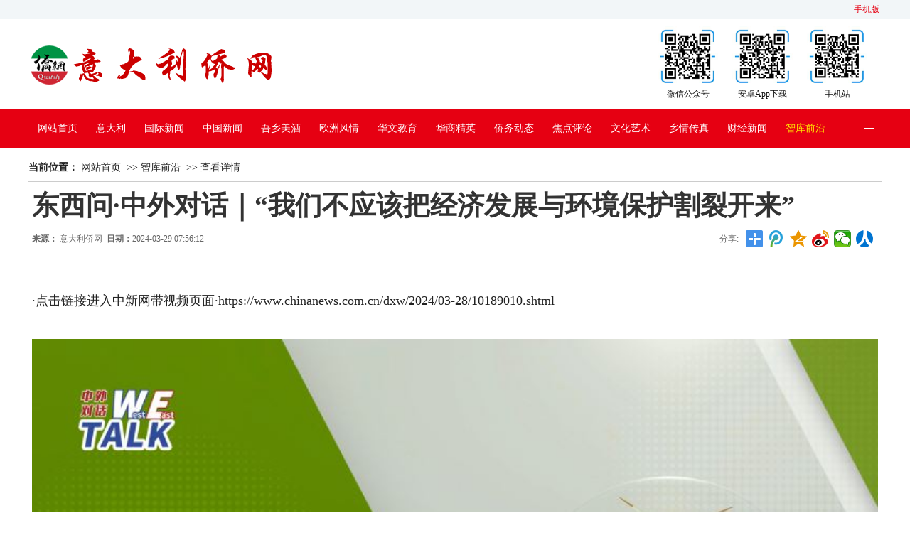

--- FILE ---
content_type: text/html; charset=utf-8
request_url: http://wap.qwitaly.com/annnouncement/45461.html
body_size: 8858
content:
<!DOCTYPE html PUBLIC "-//W3C//DTD XHTML 1.0 Transitional//EN" "http://www.w3.org/TR/xhtml1/DTD/xhtml1-transitional.dtd">
<html xmlns="http://www.w3.org/1999/xhtml">
<head>
    <title>东西问·中外对话｜“我们不应该把经济发展与环境保护割裂开来”-意大利侨网</title>
    <meta http-equiv="Content-Type" content="text/html; charset=utf-8" />
<meta name="author" content="意大利侨网">
<meta name="keywords" content="意大利侨网">
<meta name="description" content="&amp;middot;点击链接进入中新网带视频页面&amp;middot;https://www.chinanews.com.cn/dxw/2024/03-28/10189010.shtml


　　中新社上海3月28日电 题：&amp;...">
<link href="favicon.ico" type="image/x-icon" rel="icon">
<link href="favicon.ico" type="image/x-icon" rel="shortcut icon">
<link href="/App/Tpl/Home/Default/Public/css/style.css" rel="stylesheet" type="text/css" />
<script type="text/javascript" src="/Public/jquery/jquery-1.7.2.min.js"></script>
<script type="text/javascript" src="/App/Tpl/Home/Default/Public/js/common.js"></script>
<script type="text/javascript" src="/Public/jquery/jquery.SuperSlide.js"></script>
<!--[if lte IE 6]>
<script type="text/javascript" src="/App/Tpl/Home/Default/Public/js/minmax.js"></script>
<script type="text/javascript" src="/App/Tpl/Home/Default/Public/js/pngfix.js"></script>
<script language="javascript" type="text/javascript">EvPNG.fix("#logo .WebLogo img");</script>
<![endif]-->

<script>
	$(document).ready(function(e) {
		pageInit();
		function pageInit(){
			if( $("#top_1").length > 0 ){
				if( "0" == 1 ){
					$.get("/public/getJson/l/cn", null, function(data){ UpdateLoginStatus(data['MemberID'], data['MemberName'], data['EnableMember']); },"json");
				}else{
					UpdateLoginStatus("", "", "0");
				}
			}
		}
		function UpdateLoginStatus(id, name, flag){
			if(flag==0) return;
			var html = "";
			if( id ){
				html += '<span class="MemberName">'+name+'&nbsp;</span>';
				html += '<a href="/member/public/index" target="_blank">[会员中心]&nbsp;</a>';
				html += '<a href="/member/public/logout" target="_self">[退出登录]</a>';
			}else{
				html += '<a href="/public/login/l/cn" target="_self">[登录]&nbsp;</a>';
				html += '<a href="/public/reg/l/cn" target="_self">[注册]&nbsp;</a>';
			}
			$("#top_1").html( html );
		}
		
		$(".lazyimg").lazyload({ 
				placeholder : "/App/Tpl/Home/Default/Public/images/grey.gif", 
				effect : "fadeIn"
		}); 
	});
</script>
</head>
<body class="body_article">
        <!--顶部 开始-->
<div id="top_main">
	<div id="top">
		<div id="top_1"></div>
		<div id="top_2">
            <a href="http://qwitaly.com" target="_blank">
                	<span class="MobileEdition">手机版&nbsp;</span>
                </a>
            
		</div>
	</div>
</div>
<!--顶部 结束-->

<!--Logo 开始-->
<div id="logo_main">
    <div id="logo">
        <div class="WebLogo">
            <a href="/" target="_self">
                <img  src="/Upload/public/logo.png" title="意大利侨网" alt="意大利侨网" />
            </a>
        </div>     
		<div class="Qrcode"> 
            <li><img src="/Upload/1509805818.png" /><p>手机站</p></li>
            <li><img src="/Upload/1509805907.png" /><p>安卓App下载</p></li>
            <li><img src="/Upload/1509805975.png" /><p>微信公众号</p></li>
        </div>
        <div class="Search"></div>
    </div>
</div>
<!--Logo 结束-->

<!--导航条 开始-->
<div id="navigation_main">
	<div id="navigation">
        <ul class="navigationlist">
            <li>
                      
                    	 <a href="/index.html" target="_self"  >网站首页</a> 
                </li><li>
                      
                    	 <a href="/ydlxw.html" target="_self"  >意大利</a> 
                </li><li>
                      
                    	 <a href="/gjxw.html" target="_self"  >国际新闻</a> 
                </li><li>
                      
                    	 <a href="/zgxw.html" target="_self"  >中国新闻</a> 
                </li><li>
                      
                    	 <a href="/tj.html" target="_self"  >吾乡美酒</a> 
                </li><li>
                      
                    	 <a href="/ozfq.html" target="_self"  >欧洲风情</a> 
                </li><li>
                      
                    	 <a href="/hwjy.html" target="_self"  >华文教育</a> 
                </li><li>
                      
                    	 <a href="/hsjy.html" target="_self"  >华商精英</a> 
                </li><li>
                      
                    	 <a href="/qwdt.html" target="_self"  >侨务动态</a> 
                </li><li>
                      
                    	 <a href="/jdpl.html" target="_self"  >焦点评论</a> 
                </li><li>
                      
                    	 <a href="/whys.html" target="_self"  >文化艺术</a> 
                </li><li>
                      
                    	 <a href="/video.html" target="_self"  >乡情传真</a> 
                </li><li>
                      
                    	 <a href="/cjxw.html" target="_self"  >财经新闻</a> 
                </li><li>
                    <a href="/annnouncement.html" target="_self" class="current">智库前沿</a>
                     
                </li><li>
                      
                    	 <a href="/zgds.html" target="_self"  >中国电视</a> 
                </li>
        </ul>
        <div class="MoreChannel"></div>
        <ul class="navigationlist1">
            <li><a href="/ydlxw.html" target="_self"  >意大利</a></li><li><a href="/gjxw.html" target="_self"  >国际新闻</a></li><li><a href="/zgxw.html" target="_self"  >中国新闻</a></li><li><a href="/tj.html" target="_self"  >吾乡美酒</a></li><li><a href="/ozfq.html" target="_self"  >欧洲风情</a></li><li><a href="/hwjy.html" target="_self"  >华文教育</a></li><li><a href="/hsjy.html" target="_self"  >华商精英</a></li><li><a href="/qwdt.html" target="_self"  >侨务动态</a></li><li><a href="/jdpl.html" target="_self"  >焦点评论</a></li><li><a href="/whys.html" target="_self"  >文化艺术</a></li><li><a href="/video.html" target="_self"  >乡情传真</a></li><li><a href="/cjxw.html" target="_self"  >财经新闻</a></li><li><a href="/annnouncement.html" target="_self"  >智库前沿</a></li><li><a href="/zgds.html" target="_self"  >中国电视</a></li>
        </ul>
	</div>
</div>
<script>
		$("#navigation .MoreChannel").click(function(){
			$(this).toggleClass('MoreChannelWrap');
			$(".navigationlist1").slideToggle();
		});
</script>
<!--导航条 结束-->

<div class="clear"></div>
        <!--主体内容 开始-->
        <div class="article">
        		
<script></script>
        		<div id="right_1">
                   	<div class="right_title">
                   		<!--当前位置 开始-->
<div id="location"><b>当前位置：</b>
<a href="/index.html" target="_self">网站首页</a>
    &nbsp;>>&nbsp;<a href="/annnouncement.html" target="_self">智库前沿</a>
    &nbsp;>>&nbsp;<a href="#" target="_self">查看详情</a>
    
</div>
<!--当前位置 结束-->
                        <h2></h2>
                   	</div>
                   	<div class="right_body">
                        <div class="InfoTitle"><h1>东西问·中外对话｜“我们不应该把经济发展与环境保护割裂开来”</h1></div>
                        <div class="info_from_wrap">
                        	<div class="from_wrap">
                                <b>来源：</b>
                                
                                    <a href="http://www.qwitaly.com" target="_blank">意大利侨网</a>&nbsp;
                                <b>日期：</b>2024-03-29 07:56:12&nbsp;
                              <!-- <b>点击：</b>1408&nbsp;-->
                        	</div>
                            <div class="bdsharebuttonbox">
                            	<span class="LShare">分享:</span>
                                <a href="#" class="bds_more" data-cmd="more"></a>
                                <a href="#" class="bds_tqq" data-cmd="tqq" title="分享到腾讯微博"></a>
                                <a href="#" class="bds_qzone" data-cmd="qzone" title="分享到QQ空间"></a>
                                <a href="#" class="bds_tsina" data-cmd="tsina" title="分享到新浪微博"></a>
                                <a href="#" class="bds_weixin" data-cmd="weixin" title="分享到微信"></a>
                                <a href="#" class="bds_renren" data-cmd="renren" title="分享到人人网"></a>
                            </div>
							<script>
								window._bd_share_config={
									"common":{"bdSnsKey":{no:1},"bdText":"","bdMini":"2","bdMiniList":false,"bdPic":"","bdStyle":"1","bdSize":"24"},
									"share":{no:1}};with(document)0[(getElementsByTagName('head')[0]||body).appendChild(createElement('script')).src='http://bdimg.share.baidu.com/static/api/js/share.js?v=89860593.js?cdnversion='+~(-new Date()/36e5)];
							</script>
                        </div>
                        <!-- 频道/文章内容  开始-->
<div class="InfoSContent"></div>
	   <div class="InfoContent">
			
			<br />
<a href="https://www.chinanews.com.cn/dxw/2024/03-28/10189010.shtml">&middot;点击链接进入中新网带视频页面&middot;https://www.chinanews.com.cn/dxw/2024/03-28/10189010.shtml</a><br />
<br />
<img alt="" src="/Upload/20240329075850Iauk.jpg" style="width: 100%;" />
<p>　　<strong>中新社上海3月28日电</strong> 题：&ldquo;我们不应该把经济发展与环境保护割裂开来&rdquo;</p>

<p>　　中新社记者 缪璐 李佳佳</p>

<p>　　当前，全球面临气候变化、环境污染、生物多样性减少等多重挑战，国际社会既要努力克服各种危机，也要加快落实联合国2030年可持续发展议程。</p>

<p>　　在2023年11月至12月举行的《联合国气候变化框架公约》第二十八次缔约方大会(COP28)上，198个缔约方达成了具有里程碑意义的&ldquo;阿联酋共识&rdquo;，旨在使&ldquo;将全球升温控制在1.5℃以内&rdquo;的目标，保持在可实现的范围内。&ldquo;阿联酋共识&rdquo;呼吁各缔约方从化石燃料转型，实现净零排放；鼓励各缔约方提交国家自主贡献(NDCs)文件，包括&ldquo;到2030年将可再生能源增加两倍&rdquo;等新的具体目标。</p>

<p>　　经济发展与环境保护如何有机统一？世界各国如何共同应对挑战，平衡经济发展和环境保护？中国能否借鉴他国经验并走出适合自身发展的道路？就此，&ldquo;东西问&middot;中外对话&rdquo;邀请联合国环境规划署第七次全球环境展望团队GEO-7(The Seventh Global Environment Outlook)外籍专家莫尼卡&middot;克雷茨(Monica J. Kerretts)，康奈尔大学教授埃隆杜-恩格勒(Parfait M.　Eloundou-Enyegue)与同济大学教授谭洪卫展开对话。</p>

<p>　　<strong>现将访谈实录摘要如下：</strong></p>

<p>　　<strong>谭洪卫：经济发展与环境保护之间究竟是何种关系？</strong></p>

<p>　　<strong>埃隆杜-恩格勒：</strong>在这个问题上有两种观点。有些学者认为两者互相矛盾，无法调和，我们无法兼顾；也有一些人态度更加积极，认为可以同时实现这两个目标。</p>

<p>　　从理论的角度来看，那些认为二者可以兼顾的人被称为&ldquo;丰饶论者&rdquo;。他们非常乐观。他们感到乐观的原因有三个，第一，他们认为人类非常聪明，每次遇到问题，都会找到解决问题的新技术。第二个原因是，从经济学和市场的角度来看，存在一种通过市场体系和价格进行自发调节的机制。如果一种环境资源开始减少，并变得稀缺，那么该资源的成本将会提高，人们将不会使用它，该资源就会被保留下来。第三，随着时间的推移而发展，产业会不断升级。农业社会时代产生的污染不多，工业社会阶段产生的污染最危险。到了信息社会时代，污染水平会再度降低。所以他们认为，那些现在还高度依赖工业的国家需要忧心污染，那些不再将工业作为增长主要来源的国家则不需要太过担忧。</p>

<p>　　克雷茨：我认为，我们不应该把经济发展与环境保护割裂开来。环境是发展的一部分，也是社会的一部分。因此，我们不能脱离发展谈环境。比方说，如果你要修建公路，就得了解周围的环境是什么样的，以及道路建设会对周边自然环境产生的影响。我们要把环境与其他方面结合起来考虑。我认为这一点很重要，它将改变我们的政策设计、决策思维，以及我们看待世界的方式。</p>

<p>　　<strong>谭洪卫：在环境和气候领域，世界各国是否面临共同的难题？应如何共同应对挑战？</strong></p>

<p>　　<strong>克雷茨：</strong>我认为，欧洲国家一直将环境作为其发展理念的核心部分。而我很高兴地看到，中国也是这样。我在上海从机场开车到这里(对话地点)的路上，我能观察到，(保护)环境正成为一项关注重点。无论是围绕绿色能源，还是围绕各种事项的绿色解决方案，都是如此。看到中国在这一领域处于领先地位，这真的很棒。但是多年来，国际媒体没有充分关注中国在这方面所开展的工作。</p>

<p>　　对我们来说很棒的一件事是，我们可以实地观察中国，真正了解到中国在废弃物管理、固体垃圾处理方面的思考逻辑。因此，我很高兴看到中国在应对气候变化方面所发挥的引领作用。之前访问中国时，我曾关注到在北京举办的服贸会(中国国际服务贸易交易会)，在这场展会上，展出的最大的服务类别之一便是绿色转型和绿色环保，所以我对这方面印象深刻。我认为，现在有很多关于中国的讨论，探讨中国如何在与世界其他国家开展合作的同时，进行环保技术的传播。我认为很多时候，我们(在观察中国时)，可能没有把两者结合起来。</p>

<p>　　<strong>埃隆杜-恩格勒：</strong>当今世界面临许多共同问题。从认知的角度来看，首先，必须说服全世界的人们相信，气候问题形势严峻。科学家们知道气候在变化，生物多样性在减少，但我们必须让全世界对此有更广泛的认识，或者说必须让全世界每个人都相信，这确实是一个问题。因此，首要问题是提高认知。</p>

<p>　　其次，我们必须了解环境发生变化的原因。有些人可能会接受环境正在发生变化的事实，但却不知道这是人类导致的。我们还要认识到一点，即人类活动应对环境负责。第三步就是准备做出必要的牺牲，以改变环境恶化的局面。节约用水、节约用电、节约能源、回收产品、不浪费食物等，这些都是每个人日常就可以做出的环保行为。但我们还需要进行制度变革，促进技术的发展，更有效地减少使用化石燃料。</p>

<p>　　因此，在环境治理方面如果想获得成功，有三个步骤必不可少：认识到问题所在，提高公众意识；认识到人类的责任，然后承担起责任；做出我们需要做出的改变，以扭转这一趋势。</p>

<p>　　当然，世界上所有国家都必须认识到，一味指责说&ldquo;中国应该先这样做&rdquo;，或者&ldquo;非洲应该先这样做&rdquo;&ldquo;欧洲应该先这样做&rdquo;，都是没有用的。我们是一个整体，应该共同努力，因为地球是我们(共有)的，在环境方面发生的改变会影响到每一个人。</p>

<p>　　<strong>谭洪卫：在绿色发展方面，中国和其他国家之间可以达成怎样的合作？</strong></p>

<p>　　<strong>埃隆杜-恩格勒：</strong>我认为，中国作为世界第二大经济体，作为一个新兴的经济大国，至少在三个领域可以发挥重要作用。一是在领导力方面，中国能够向世界其他国家展示其正在做出的努力，而且相关实践经验可以在其他地方复制推广。当我来到中国时，我看到了对不同车牌分类管理的系统。如果你的车牌是绿色的(意味着新能源车)，那么你就可以享受政策优待。二是科学合作。2023年，中国主办了&ldquo;全球环境科学家大会暨第七次全球环境展望第二次作者研讨会&rdquo;，邀请来自世界各地的科学家，共同思考解决方案。中国的确在促进本地区和全球范围内的科学合作方面，付出了巨大努力。此外，中国正在成为向非洲等地区提供国际援助的一大力量。我认为，提供援助的种类很重要，投资领域也很重要。各国都有投资绿色经济的需求，中国在这一领域的全球合作中，可以发挥重要作用。</p>

<p>　　克雷茨：首先，中国一直在发挥引领作用。例如，中国是金砖机制的主要参与者，已经在非洲多国进行了投资，并在当地做了很多事情。我认为，我们要确保中国与非洲各国政府共同努力的方向是，思考气候危机对非洲的影响。</p>

<p>　　2023年9月，首届非洲气候峰会在内罗毕举行，会议由我国(肯尼亚)总统鲁托主持。峰会之后，许多国家开始考虑如何帮助非洲大陆应对气候变化；另一个结论是，需要思考整个碳融资过程以及其意义。</p>

<p>　　中国作为金砖国家的一员，参与了非洲很多发展项目。未来值得思考的不仅仅是非洲的发展问题，还要从整体去考量气候变化和发展进程，也包括气候变化带来的更深层次影响。(完)</p>
<img alt="" src="/Upload/20240329075850dFTW.jpg" style="width: 100%;" />
			
		</div>

<!-- 频道/文章内容  结束-->

<!-- 当前信息 上一条 下一条  开始-->
<div class="info_previous_next_wrap">
	<div class="Previous">
		<b>上一智库前沿：</b><a  href="/annnouncement/45463.html" title="东西问｜班玛更珠：65年前，美国女记者为何撰写《百万农奴站起来》？">东西问｜班玛更珠：65年前，美国女记者为何撰写《百万农奴站起来》？</a>
		
	</div>
	
	<div class="Next">
		<b>下一智库前沿：</b><a  href="/annnouncement/45430.html" title="东西问｜民主改革65周年，西藏如何走出现代化之路？">东西问｜民主改革65周年，西藏如何走出现代化之路？</a>
		
	</div>
</div>
<!-- 当前信息 上一条 下一条  结束-->
                    </div>
                    <div class="right_bottom"></div>
                </div>    
                <div id="right_2">
                    <div class="right_title">
                        <h2>相关智库前沿</h2>
                    </div>
                    <div class="right_body">
                        <ul class="textlist14">
                            <!--循环开始-->
                            暂无信息
                            <!--循环结束-->
                        </ul>
                    </div>
                    <div class="right_bottom"></div>
               </div>
               <div class="clear"></div>
        </div>
        <!--主体内容 结束-->
    <!-- 友情链接 开始-->
<div id="link_main">
	<div id="link">
        <div class="link_title hd">
        	<ul class="linklist1">
             
                		<li><h2>友情链接</h2></li>
         
            </ul>
        </div>
        <div class="link_body bd">
            <ul class="linklist">
                        <li><a href="http://www.china.com.cn/" target="_blank" title="中国网">中国网</a></li><li><a href="http://cn.chinadaily.com.cn/" target="_blank" title="中国日报">中国日报</a></li><li><a href="http://www.gov.cn/" target="_blank" title="中国政府网">中国政府网</a></li><li><a href="http://news.qq.com/" target="_blank" title="腾讯新闻">腾讯新闻</a></li><li><a href="http://www.chinanews.com/" target="_blank" title="中国新闻网">中国新闻网</a></li><li><a href="http://www.sogou.com/" target="_blank" title="搜狗">搜狗</a></li><li><a href="http://www.sina.com.cn" target="_blank" title="新浪">新浪</a></li><li><a href="http://www.baidu.com" target="_blank" title="百度">百度</a></li><li><a href="http://www.haosou.com" target="_blank" title="好搜">好搜</a></li><li><a href="http://www.baidu.com" target="_blank" title="百度搜索">百度搜索</a></li><li><a href="http://www.sogou.com" target="_blank" title="搜狗搜索">搜狗搜索</a></li><li><a href="http://www.sina.com.cn" target="_blank" title="新浪网">新浪网</a></li><li><a href="http://www.qq.com" target="_blank" title="QQ">QQ</a></li><li><a href="https://www.yahoo.com/" target="_blank" title="雅虎">雅虎</a></li><li><a href="http://www.tom.com" target="_blank" title="TOM">TOM</a></li><li><a href="http://www.netease.com" target="_blank" title="网易">网易</a></li><li><a href="http://www.sohu.com" target="_blank" title="sohu">sohu</a></li><li><a href="http://www.sohu.com" target="_blank" title="搜狐">搜狐</a></li>
                    </ul>
        </div>
        <div class="link_bottom"></div>
     </div>
     <script>$("#link").slide();</script>
</div>
<!-- 友情链接 结束-->

<!-- 底部版权 开始-->
<div id="copyright_main">
	<div id="copyright">
        <div class="bottom_navigation">
           <span class="line">|</span><a href="/gywm.html">关于我们</a><span class="line">|</span><a href="/ggfw.html">供稿服务</a><span class="line">|</span><a href="/guestbook.html">在线留言</a><span class="line">|</span><a href="/map.html">网站地图</a><span class="line">|</span><a href="/lxwm.html">联系我们</a>
        </div>
        <div class="bottom_info">
        	&nbsp;
        	<b>电话：</b>0039 3332462149&nbsp;
       		<b>邮件：</b>784166685@qq.com<br/>
            <a  href="http://www.qwitaly.com" target="_self">意大利侨网</a>&nbsp;
            版权所有&nbsp;2023-2028&nbsp;<a href="https://beian.miit.gov.cn" rel="nofollow" target="_blank"></a>&nbsp; 

        </div>
      	
	</div>
</div>
<script>$(".bottom_navigation .line:first").css("display","none")</script>

		<!--gotop start-->
		<script type='text/javascript' src='/Public/jquery/common.js'></script>
		<script>
			scrolltotop.controlattrs={offsetx:20, offsety:150};
			scrolltotop.controlHTML = '<img src="/Public/Images/gotop/1.gif" />';
			scrolltotop.anchorkeyword = '#gotop';
			scrolltotop.title = '回顶部';
			scrolltotop.init();
		</script>
		<!--gotop end-->
		



<!-- 底部版权 结束-->
</body>
</html>

--- FILE ---
content_type: text/css
request_url: http://wap.qwitaly.com/App/Tpl/Home/Default/Public/css/style.css
body_size: 13224
content:
  @charset "utf-8";
/*==========@@HTML默认 开始@@==========*/
/*基本*/
*{ padding:0px; margin:0px }
body, div, dl, dt, dd, ul, ol, li,h1, h2, h3, h4, h5, h6, pre, code,form,fieldset, 
legend, input, button,textarea, p, blockquote, th, td { margin: 0; padding: 0;}
body{color:#0f0f0f;	margin:0px auto; font-family:"SimSun"; font-size:12px; }
div{ margin:0; padding:0; border:0; }
img{ margin:0; padding:0; border:0; }
p{ margin: 0px; line-height:1.8em}
b,strong {font-weight: bold;}
table { border-collapse: collapse; border-spacing: 0; /* Remove most spacing between table cells.*/font-family: Arial, Helvetica, sans-serif;}
li{ list-style: none outside none;}

/*链接*/
a{ text-decoration:none; color:#222; background: transparent;  outline:none}
a:visited { outline:none;}
a:focus { outline:none; }
a:hover{ color:#c00; outline:none; }
a:active{ color:#222; outline:none; }

/*标题*/
h1 { font-size: 1.3em;margin:  0;}
h2 {font-size: 1.2em; margin: 0;}
h3 { font-size: 1.17em;margin: 0;}
h4 {font-size: 1em;margin:0;}
h5 {font-size: 0.83em;margin: 0;}
h6 { font-size: 0.67em;margin: 0;}

/*表单*/
form {margin: 0;}
button,input,select,textarea { font-size: 100%;margin: 3px; vertical-align: baseline; *vertical-align: middle; }
button,select {text-transform: none;}
input{padding:2px;background-color: #FFFFFF;border: 1px solid #ccc;width:99%;line-height: normal;}
textarea{padding: 2px;color: #000000;background-color: #fff;width:99%;}

/*其它*/
blockquote {margin: 1em 40px;}
dfn {font-style: italic;}
hr {-moz-box-sizing: content-box;box-sizing: content-box;height: 0;}
code, kbd, pre, samp {font-size: 1em;}
pre {margin: 1em 0; white-space: pre;white-space: pre-wrap;word-wrap: break-word; }
small {font-size: 80%;}
sub,sup {font-size: 75%;line-height: 0; position: relative;vertical-align: baseline; /* Prevent `sub` and `sup` affecting `line-height` in all browsers.*/}
sup {top: -0.5em;}
sub {bottom: -0.25em;}
dl{margin: 1em 0;}
dd {margin: 0 0 0 40px;}
/*==========@@HTML默认  结束@@==========*/


/*==========@@元件 开始@@==========*/
/*常用颜色*/
.blue {color: #00F !important;}
.green {color: #0F0 !important;}
.red {color: #F00 !important;}
.black {color: #000000 !important;}
.white {color: #FFFFFF !important;}
.gray { color:gray; !important; }
.purple { color:purple;  !important;}

/*浮动*/
.clear { display:block; clear:both; height:3px; overflow:hidden; line-height:3px; }
.float_left { float:left; }
.float_right { float:right; }

/*对齐方式*/
.left { text-align: left}
.right {text-align: right}
.center{ text-align: center}

/*按钮*/
.btn {-webkit-border-radius: 3px;-moz-border-radius: 3px;-ms-border-radius: 3px;  -o-border-radius: 3px;  border-radius: 3px;
  display: -moz-inline-stack;  display: inline-block;  *display: inline;  vertical-align: middle;  *vertical-align: auto;
  zoom: 1;    height: 32px;  line-height: 32px;  padding: 0px 20px;font-weight: 300;  font-size: 14px; 
  margin: 0; text-decoration: none; text-align: center; text-indent:0; cursor:pointer;
  border: 1px solid #e60012; color: #666666;  text-shadow: 0 1px 1px white;}
/*默认样式*/
.btn {  background: -webkit-gradient(linear, 50% 0%, 50% 100%, color-stop(0%, #00b5e5), color-stop(100%, #e60012));
  background: -webkit-linear-gradient(top, #e60012, #f00);  background: -moz-linear-gradient(top, #e60012, #f00);
  background: -o-linear-gradient(top, #e60012, #f00);  background: linear-gradient(top, #e60012, #f00);
  background-color: #e60012;border-color: #e60012;  color: white;  text-shadow: 0 -1px 1px rgba(0, 40, 50, 0.35);}
.btn:hover { color:white;  background-color: #e60012;
  background: -webkit-gradient(linear, 50% 0%, 50% 100%, color-stop(0%, #00c9fe), color-stop(100%, #008db2));
  background: -webkit-linear-gradient(top, #cd0f00, #be0f00);  background: -moz-linear-gradient(top, #cd0f00, #be0f00);
  background: -o-linear-gradient(top, #cd0f00, #be0f00);  background: linear-gradient(top, #cd0f00, #be0f00);}
.btn:active {background: #c00;  color: #fff;}

/*按钮大小*/
.btn-large {font-size: 19px;  height: 38.4px;  line-height: 38.4px;  padding: 0px 26px;}
.btn-small {  font-size: 12px; height: 25.6px; line-height: 25.6px;  padding: 0px 16px;}
.btn-tiny {  font-size: 12px;  height: 22.4px;  line-height: 22.4px; padding: 0px 13px;}
/*块按钮*/
.btn-block {display: block;}

/*表单类*/
.form_text, .form_text:hover, .form_text_verifycode, .form_text_verifycode:hover{border:1px solid #999; height:20px; line-height:20px;clip: rect; padding: 10px; color: #000000;/* margin: 17px 0 18px; */outline:none;}
.form_text {  width:95%; background-position:  0px 0px;}
.form_text:hover {background-position: 0px -37px;}
.form_text_verifycode { width:50px; margin-right:3px;background-position:  0px 0px;}
.form_text_verifycode:hover {background-position: 0px -37px;}
.form_radio{ width:auto; border:0;}
.form_checkbox{ width:auto; border:0}
.form_select { height:25px; }
.form_textarea { width:95%; height:80px; border-color: #999;border-width:1px; padding:2px; outline:none;}
.form_button { width:auto; vertical-align:middle; background: -webkit-linear-gradient(top, #e60012, #f00); border:none; width: 135px; height:40px;
font-size:16px; }
.btnReg{ width:135px; float:left;background:#ddd;  border-radius:3px; height:40px; line-height: 40px; font-size:16px; margin:0 25px; }
.btnForget{width:135px; float:left;background:#ddd;  border-radius:3px; height:40px; line-height: 40px; font-size:16px; }
input[type="reset"]::-moz-focus-inner, input[type="button"]::-moz-focus-inner, input[type="submit"]::-moz-focus-inner, 
input[type="file"] > input[type="button"]::-moz-focus-inner{ border:none;padding:0; }
.required{ color:red; font-weight:bold; text-align:left; padding-left:3px;}

/*其它*/
.hide { display:none; }  /*隐藏*/
.more{ float: right; padding-right:5px;} /*more链接*/
.code_image{width:60px; cursor: pointer; padding-bottom:6px;} /*验证码图片样式*/

/*频道*/
.ChannelContent, .ChannelContent p{ line-height:1.8em}
.ChannelSContent{}
.ChannelSContent img, .InfoContent img{ max-width:100% }

/*信息*/
.InfoTitle{ font-weight:normal; text-align:left; vertical-align:middle;   color:#333; }
.InfoTitle h1{ font: bold 38px/150% "微软雅黑"; }
.InfoTime{color:#999; text-align:left;  padding:2px 0px; height:25px}
.InfoContent, .InfoContent p{ line-height:1.8em; padding:10px 0;font: normal 18px/200% "微软雅黑";}
.InfoAttachment{ padding:10px 0px; text-align:center; width:81px; margin:0 auto;}
.InfoPicture{ text-align: center;}
.InfoPicture img{ width:100%; max-width:100%}
.info_from_wrap{  text-align:center; color:#666; line-height:36px; margin-bottom:5px;overflow:hidden;}
.info_from_wrap a { color:#666; }
.info_from_wrap a:hover { color:#c00; }
.from_wrap{float:left;}
.bdsharebuttonbox{float:right;}
.bdsharebuttonbox .LShare{float:left;line-height:36px;margin:0 10px 0 0 ;font-size:12px;color:#666; }
#ReadLevelTip{ font-weight:bold; color:red;}

.Tag{ text-align: left; font-weight:bold; }
.Tag b{}
.Tag a{ padding:0 3px; font-weight:normal; text-decoration:none;}
.info_previous_next_wrap{display:none; background:#F0F0F0; padding:5px; border:1px solid #E3E3E3; line-height:1.8em}
/*==========@@元件 结束@@==========*/


/*==========@@模块  开始@@==========*/
/*左侧*/
/*主体左侧样式*/
/*样式*/
.left_title {height:32px;line-height:32px;border-bottom:1px solid #ccc;margin-bottom:15px;padding:0 0 5px 0;}
.left_title h2{font-size: 24px;font-family: 'Microsoft YaHei'; font-weight:normal;}
.left_title h2 a{ }
.left_body { overflow:hidden; zoom:1;  }
.left_bottom {}

/*样式1*/
.left_title1{ height:39px; line-height:39px; background:url(../images/left_title1.jpg) no-repeat;}
.left_title1 h2 { text-indent:1em; font-size:14px; color:#000;  }
.left_body1 { overflow:hidden; zoom:1;  color:#000; padding:0 10px 5px;  }
.left_bottom1 { height:15px;  margin-bottom:5px;}
/*样式2*/
.left_title2 { height:39px; line-height:39px; background:url(../images/left_title2.jpg) ;  }
.left_title2 h2 { text-indent:1em; font-size:14px; color:#000; }
.left_body2 { overflow:hidden; zoom:1; color:#000;  padding:0 10px 5px;}
.left_bottom2 { height:15px;   margin-bottom:5px;}
/*样式3*/
.left_title3{float:left;width:100px;overflow:hidden;}
.left_title3 h2 {}
.left_title3 h2 a{display:block;font-size:36px;color:#e60012; text-align:center;font-family: 'Microsoft YaHei'; letter-spacing:8px;}
.left_body3 {float:right;width:1100px; overflow:hidden; zoom:1;  text-align:center;border-top:0; border-bottom: 0px;padding: 10px 0 25px 0;}
/*样式4*/
.left_body4 { overflow:hidden; zoom:1;  border-top:0; border-bottom: 0px;}
/*样式5*/
.left_title5 {float:left;overflow:hidden;width: 40px;height: 180px;padding:35px 10px 0 10px; text-align:center;background: #e60012;font-size: 26px;font-weight: bold;font-family: 'Microsoft YaHei';}
.left_title5 h2{font-size: 26px;color:#fff;}
.left_title5 h2 a{font-size: 26px;color:#fff;}
.left_body5 { overflow:hidden; zoom:1; position:relative;}
.left_body5 .next{background: url(../images/index_2_next.png) no-repeat center;position:absolute;left:7px;top:53%;width:16px;height:25px;display:block;cursor:pointer;}
.left_body5 .prev{background: url(../images/index_2_prev.png) no-repeat center;position:absolute;right:11px;top:53%;width:16px;height:25px;display:block;cursor:pointer;}
.left_bottom5 {}
/*样式6*/
.left_title6 {height:32px;line-height:32px;border-bottom:1px solid #ccc;margin-bottom:15px;padding:0 0 5px 0;}
.left_title6 h2{font-size: 24px;font-family: 'Microsoft YaHei'; font-weight:normal;}
.left_title6 h2 a{ }
.left_body6 { overflow:hidden; zoom:1;  }
.left_bottom6 {}
/*样式7*/
.left_title7 {height:32px;line-height:32px;border-bottom:1px solid #ccc;margin-bottom:15px;padding:0 0 5px 0;}
.left_title7 h2{font-size: 24px;font-family: 'Microsoft YaHei'; font-weight:normal;}
.left_title7 h2 a{color:#999;}
.left_title7 ul li{padding:0 20px;float:left;}
.left_title7 ul li.on h2 a{color:#333;}
.left_body7 { overflow:hidden; zoom:1; }
.left_bottom7 {}
/*样式8*/
.left_title8 {height:32px;line-height:32px;border-bottom:1px solid #ccc;margin-bottom:15px;padding:0 0 5px 0;}
.left_title8 h2{font-size: 24px;font-family: 'Microsoft YaHei'; font-weight:normal;}
.left_title8 h2 a{ }
.left_body8 { position:relative; overflow:hidden; zoom:1;padding:0 44px; }
.left_body8 .next{background: url(../images/left_body8_next.jpg) no-repeat center;width:13px;height:23px;position:absolute;left: 1%;top:42%; cursor:pointer;z-index:10;}
.left_body8 .prev{background: url(../images/left_body8_prev.jpg) no-repeat center;width:13px;height:23px;position:absolute;right: 1%;top:42%;cursor:pointer;z-index:10;}
.left_bottom8 {}
/*样式9*/
.left_title9 {height:32px;line-height:32px;border-bottom:1px solid #ccc;margin-bottom:15px;padding:0 0 5px 0;}
.left_title9 h2{font-size: 24px;font-family: 'Microsoft YaHei'; font-weight:normal;}
.left_title9 h2 a{ }
.left_body9 {float:left;width:850px; overflow:hidden; zoom:1; }
.left_bottom9 {float:right;width:300px;overflow:hidden;}
/*样式10*/
.left_title10 {height:32px;line-height:32px;border-bottom:1px solid #ccc;margin-bottom:15px;padding:0 0 5px 0;}
.left_title10 h2{font-size: 24px;font-family: 'Microsoft YaHei'; font-weight:normal;}
.left_title10 h2 a{ }
.left_body10 { position:relative; overflow:hidden; zoom:1;padding:0 44px; }
.left_body10 .next{background: url(../images/left_body8_next.jpg) no-repeat center;width:13px;height:23px;position:absolute;left: 1%;top:36%; cursor:pointer;z-index:10;}
.left_body10 .prev{background: url(../images/left_body8_prev.jpg) no-repeat center;width:13px;height:23px;position:absolute;right: 1%;top:36%;cursor:pointer;z-index:10;}
.left_bottom10 {}

/*样式*/
.left_title11 {height:32px;line-height:32px;border-bottom:1px solid #ccc;margin-bottom:15px;padding:0 0 5px 0;}
.left_title11 h2{font-size: 24px;font-family: 'Microsoft YaHei'; font-weight:normal;}
.left_title11 h2 a{ }
.left_body11 { overflow:hidden; zoom:1;  }
.left_bottom11 {height:15px;}

/*主体右侧*/
/*样式1*/
.right_title { height:39px; line-height:39px;border-bottom: 1px solid #ccc;}
.right_title h2 { font-size:24px; font-weight:bold; padding-left:10px; }
.right_body { padding:5px; overflow:hidden; zoom:1;}
.right_body .ChannelContent{font: normal 18px/200% "微软雅黑";}
.right_bottom {height: 5px;  line-height:5;  overflow:hidden; font-size:0px; margin-bottom:5px;}
/*样式2*/
.right_title1 { background: url(../images/right_title1.jpg) repeat-x 0 0; height:39px; line-height:39px;  }
.right_title1 h2 { font-size:14px; font-weight:bold; padding-left:10px; color:#626262;}
.right_body1 { padding:5px; overflow:hidden; zoom:1; border:5px solid #FACEB9; border-top:0; border-bottom:0}
.right_bottom1 { height: 5px; font-size: 0px; line-height:0; background:#FACEB9;  overflow:hidden; margin-bottom:5px;}
/*==========@@模块  结束@@==========*/


/*==========@@频道布局 开始@@==========*/
/*===公共 开始===*/
.body_index, .body_article, .body_download, .body_picture, .body_product, .body_single, .body_video, .body_job, .body_feedback, .body_guestbook{}
.index, .single, .article, .picture, .download, .video, .product, .job, .guestbook, .feedback{ width:1200px;margin:5px auto; }
#top, #logo,#banner, #announcement, #link, #copyright { width:1200px;  margin:0 auto; overflow:hidden; border:0px dashed red;}
#left { float:right; width:330px; }
#right { float:left; width:820px; border-left:0px solid #E5E5E5; padding-left:0px; }
#right_1{width:1200px;margin: 0 auto;overflow:hidden;}
#right_2{width:1200px;margin: 0 auto;overflow:hidden;}
#right_2_1{float:left;width:820px;}
#right_2_2{float:right;width:330px;}
/*===公共 结束===*/
/*===首页 开始===*/
.index .ChannelContent{color:#626262;  line-height:25px; height:200px; background:url(../images/about_bg.jpg); padding:5px; overflow:hidden; margin-bottom:10px;}
.index .ChannelContent a{ color: #ff9d02}
#index_1 {padding:20px 0 0 0;overflow:hidden;}
#index_1_1{overflow:hidden;padding:0 0 10px 0;}
#index_1_2{width:750px;height:475px;float:left;overflow:hidden; position:relative;}
#index_1_2 .next{background: url(../images/index_1_2_next.png) no-repeat center;width:18px;height:60px;position:absolute;left: 11%;bottom:0; cursor:pointer;z-index:10;}
#index_1_2 .prev{background: url(../images/index_1_2_prev.png) no-repeat center;width:18px;height:60px;position:absolute;right: 11%;bottom:0;cursor:pointer;z-index:10;}
#index_1_2 .pageState{font-size:18px;color:#fff; position:absolute;bottom:3%;left:15%; z-index:10;}
#index_1_2 .pageState span{font-size: 28px;color: #e71f18;margin-right: 1px;}
#index_1_3{width:400px;float:right;overflow:hidden;}
#index_2 {padding:20px 0 0 0;overflow:hidden; background: #f5f5f5;position:relative; }
#index_3{padding:40px 0 0 0;overflow:hidden;}
#index_3_1{width:330px;float:left;margin:0 30px 0 0;}
#index_3_2{width:330px;float:left;margin:0 30px 0 0 ;}
#index_3_3{width:400px;float:right;}
#index_4{padding:20px 0;overflow:hidden;}
#index_5{overflow:hidden;}
#index_5_1{width:380px;float:left;overflow:hidden;}
#index_5_2{width:380px;float:left;margin:0 70px;overflow:hidden;}
#index_5_3{width:300px;float:right;overflow:hidden;}
#index_6{overflow:hidden;padding:20px 0 0 0;}
#index_6_1{width:330px;float:left;overflow:hidden;}
#index_6_2{width:800px;float:right;overflow:hidden;}
#index_7{overflow:hidden;padding:20px 0 0 0; }
#index_7_1{width:330px;float:left;overflow:hidden;}
#index_7_2{width:330px;float:left;margin:0 70px;overflow:hidden;}
#index_7_3{width:400px;float:right;overflow:hidden;} 
#index_8{overflow:hidden;padding:20px 0 0 0;}
#index_8_1{width:330px;float:left;overflow:hidden;}
#index_8_2{width:800px;float:right;overflow:hidden;}
#index_9{overflow:hidden;padding:20px 0 0 0;}
#index_9_1{width:330px;float:left;overflow:hidden;}
#index_9_2{width:800px;float:right;overflow:hidden;}
#index_10{padding:20px 0 0 0;overflow:hidden;}
#index_10_1{width:350px;float:left;overflow:hidden;}
#index_10_2{width:350px;float:left;margin:0 75px;overflow:hidden;}
#index_10_3{width:350px;float:right;overflow:hidden;}
#index_11{padding:20px 0 0 0;overflow:hidden;}
#index_11_1{width:350px;float:left;overflow:hidden;}
#index_11_2{width:350px;float:left;margin:0 75px;overflow:hidden;}
#index_11_3{width:350px;float:right;overflow:hidden;}
#index_12{padding:20px 0 0 0;overflow:hidden;}
#index_12_1{width:350px;float:left;overflow:hidden;}
#index_12_2{width:350px;float:left;margin:0 75px;overflow:hidden;}
#index_12_3{width:350px;float:right;overflow:hidden;}
#index_13{padding:20px 0 0 0;overflow:hidden;}
#index_14{padding:20px 0;overflow:hidden;}
#index_15{padding:20px 0;overflow:hidden;}
/*===首页 结束===*/

/*===内页 文章 开始===*/
#article_1{margin-top: 5px;overflow:hidden;}
#article_1_1{float:left;width:350px;}
#article_1_2{float:right;width:800px;position:relative;}	
#article_1_2 .hd{position:absolute;right:2%;bottom:25px; cursor:pointer;z-index:10;}
#article_1_2 .hd ul li{float:left;width:30px;height:8px;margin:0 10px 0 0 ;background:#fff;font-size:0;} 
#article_1_2 .hd ul li.on{background:#f00;}
#article_2{padding:30px 0 0 0;overflow:hidden;}
#article_2_1{float:left;width:350px;margin:0 50px 0 0; }
#article_2_2{float:left;width:375px;}
#article_2_3{float:right;width:375px;}
#article_3{margin-top: 30px;overflow:hidden;}
#article_3_1{width:330px;float:left; overflow:hidden;}
#article_3_2{width:800px;float:right;overflow:hidden;}
#article_4{margin-top: 30px;overflow:hidden;}
#article_4_1{width:575px;float:left;}
#article_4_2{width:575px;float:right;}
#article_4_3{width:575px;float:left;margin:30px 0px;}
#article_4_4{width:575px;float:right;margin:30px 0px;}
#article_4_5{width:575px;float:left;}
#article_4_6{width:575px;float:right;}
/*===内页 文章 结束===*/

/*===内页 视频 开始===*/
#video_1{margin-top: 5px;overflow:hidden;}
#video_1_1{float:left;width:800px;position:relative;z-index:888;}
#video_1_1 .hd{position:absolute;right:2%;bottom:25px; cursor:pointer;z-index:10;}
#video_1_1 .hd ul li{float:left;width:30px;height:8px;margin:0 10px 0 0 ;background:#fff;font-size:0;} 
#video_1_1 .hd ul li.on{background:#f00;}
#video_1_2{float:right;width:350px;overflow:hidden;}	
#video_2{padding:30px 0 0 0;overflow:hidden;}
#video_2_1{float:left;width:850px;}
#video_2_2{float:right;width:300px;}
#video_3{margin-top: 30px;overflow:hidden;}
#video_3_1{width:330px;float:left; }
#video_3_2{width:800px;float:right;}
#video_4{margin-top: 30px;overflow:hidden;}
#video_4_1{width:1200px;overflow:hidden;margin-top: 20px;}
#video_4_2{width:1200px;overflow:hidden;margin-top: 20px;}
#video_4_3{width:1200px;overflow:hidden;margin-top: 20px;}
/*===内页 视频 结束===*/

/*===内页 图片 开始===*/
#picture_1{margin-top: 5px;overflow:hidden;width:1200px;}
#picture_1 .bd{float:left;width:950px;}
#picture_1 .hd{float:right;width:200px;cursor:pointer;z-index:10;background:#eee;}
#picture_2{padding:20px 0 0 0;overflow:hidden;}
#picture_2_1{float:left;width:850px;overflow:hidden;}
#picture_2_2{float:right;width:300px;overflow:hidden;}
#picture_3{margin-top: 30px;overflow:hidden;}
#picture_3_1{width:330px;float:left; }
#picture_3_2{width:800px;float:right;}
#picture_4{margin-top: 30px;overflow:hidden;}
#picture_4_1{width:1200px;overflow:hidden;margin-top: 20px;}
#picture_4_2{width:1200px;overflow:hidden;margin-top: 20px;}
#picture_4_3{width:1200px;overflow:hidden;margin-top: 20px;}
/*===内页 图片 结束===*/
/*===产品模型 开始===*/
#product_1{margin-top: 5px;overflow:hidden;width:1200px;}
#product_1 .bd{float:left;width:900px;}
#product_1 .hd{float:right;width:250px;cursor:pointer;z-index:10;background:#eee;}
#product_2{padding:20px 0 0 0;overflow:hidden;}
#product_2_1{float:left;width:850px;}
#product_2_2{float:right;width:300px;}
#product_3{margin-top: 30px;overflow:hidden;}
#product_3_1{width:330px;float:left; }
#product_3_2{width:800px;float:right;}
#product_4{margin-top: 30px;overflow:hidden;}
#product_4_1{width:1200px;overflow:hidden;margin-top: 20px;}
#product_4_2{width:1200px;overflow:hidden;margin-top: 20px;}
#product_4_3{width:1200px;overflow:hidden;margin-top: 20px;}
.product  .info_product_detail_wrap{ line-height: 2.2em;display:none;}
.product  .info_product_detail_wrap b{color: #626262; font-weight:bold;}
.product  .info_product_detail_wrap table.detail_table{ width:100%; }
.product  .info_product_detail_wrap table.detail_table th{ width: 200px;}
.product  .ProductDescription{ display:none;height:40px; background:url(../images/product_bg.jpg) left center; padding-left:35px; line-height:40px; font-size:16px; font-weight:bold;}
.product  .info_product_detail_wrap img{ width:195px; height:195px;float:left;  text-align:left }
.product  .InfoTitle{  font-size:16px; font-weight:bold; text-align:left; padding:10px 0px;}
.product  .f2{ padding:5px 0px}
.product  .f1{ padding:5px 0px}
.product  .InfoHit{ padding:5px 0px; font-weight:bold; color:#990000}
.product  .InfoTime{ padding:5px 0px; }
/*===产品模型 结束===*/

/*===内页 下载 开始===*/
#download_1{margin-top: 5px;overflow:hidden;}
#download_1_1{float:left;width:350px;}
#download_1_2{float:right;width:800px;position:relative;}	
#download_1_2 .hd{position:absolute;right:2%;bottom:25px; cursor:pointer;z-index:10;}
#download_1_2 .hd ul li{float:left;width:30px;height:8px;margin:0 10px 0 0 ;background:#fff;font-size:0;} 
#download_1_2 .hd ul li.on{background:#f00;}
#download_2{margin-top: 30px;overflow:hidden;}
#download_2_1{width:575px;float:left;overflow:hidden;}
#download_2_2{width:575px;float:right;overflow:hidden;}
#download_2_3{width:575px;float:left;padding:20px 0 0 0;overflow:hidden;}
#download_2_4{width:575px;float:right;padding:20px 0 0 0;overflow:hidden;}
#download_2_5{width:575px;float:left;padding:20px 0 0 0;overflow:hidden;}
#download_2_6{width:575px;float:right;padding:20px 0 0 0;overflow:hidden;}
/*===招聘频道  开始===*/
.job{ }
.joblist { }
.joblist li {overflow: hidden; padding:5px 0px;}
table.job_table { margin:8px 0px; padding:0px; text-align:center; width:100%; border-collapse:collapse;}
table.job_table td{ padding:8px 5px; border:1px solid #DADBD6;}
table.job_table .Requirement{ text-align:left; padding:8px 5px; line-height:1.5em;}
table.job_table th{color:#333; font-weight:bold; text-align:center; border:1px solid #DADBD6;}
table.job_table .t1 { font-weight:bold;padding:5px 0;width:20%;}
table.job_table .t2 { text-align:left;width:25%;}
table.job_table .t3 {font-weight:bold;width:25%;}
table.job_table .t4 {text-align:left;width:25%;}
table.job_table .operation{text-align:center; }
/*应聘*/
table.resume_table { margin:3px; text-align:center; width:97%; border-collapse:collapse;font-size:14px;}
table.resume_table th{ font-weight:bold; text-align:left; width:100px;}
table.resume_table td{text-align:left; padding:10px 0;}
table.resume_table .operation{text-align:center; }
table.resume_table #Detail{ height:200px;}
/*===招聘频道  结束===*/

/*===留言频道  开始===*/
.guestbook{ }
.guestbooklist{}
.guestbooklist li{ padding:10px; border:1px solid #CCC; margin-bottom:10px;font-size:14px; }
.MessageTitle { color:#333; line-height:1.5em; font-weight:bold;}
.MessageContent { padding:5px; margin-bottom:10px; }
table.guestbook_table{ width:98%; font-size:14px; }
table.guestbook_table th{ width:100px; text-align:left;}
table.guestbook_table td{ text-align:left;padding:10px 0;}
table.guestbook_table .operation{ text-align:center }

/*管理员回复*/
.answer_wrap{ padding:5px; border-top:1px dashed #CCC; line-height:1.5em}
.answer_title{}
.answer_body {}
.Administrator { text-align:right; }
.Reply { text-align:right; }
.AnswerTime{ color:#999 }

/*留言表单*/
.message_title{ height:40px;  padding-left:35px; line-height:40px; font-size:16px; color:#5d5d5d; font-weight:bold;}
.message_body{ padding-left: 10px; padding-right: 10px; color:#222; }
.message_bottom{}
/*===留言频道  结束===*/

/*===反馈模型 开始===*/
.feedback{ }
table.feedback_table{ width:99%; text-align:center; margin:0 auto;font-size:14px;}
table.feedback_table th{ width:100px; text-align:left; font-weight:bold;}
table.feedback_table td{  text-align:left;padding:10px 0;}
table.feedback_table .operation{text-align:center}
/*===反馈模型 结束===*/
/*==========@@频道布局 结束@@==========*/


/*==========@@公共板块  开始@@==========*/
/* 顶部 */
#top_main { height:27px;  background:#f2f6f8; }
#top { height:27px; line-height:27px; text-align:right;}
#top_1 { float:left;  text-align:left;}
#top_2 { float:right; text-align:right; }
#top .MobileEdition{ font-weight: normal; color:#e60012;}
#top a { color:#333; font-weight:normal;  }
#top a:hover { color:#F00; text-decoration:none}

/*Logo*/
#logo_main { }
#logo {overflow:hidden;padding: 10px 0; }
#logo .WebLogo{ float:left;padding:20px 0 0 0;overflow:hidden;}
#logo .Search{float:right;width:300px;padding:40px 40px 0 0;overflow:hidden;}
#logo .Search .form_button{float:left;background:url(../images/form_button.gif) no-repeat;width:34px;height:34px;margin:0px;}
#logo .Search .search_table{width:100%; position:relative;}
#logo .Search .form_text{float:left;width:100%;line-height:28px;height:28px;padding:2px; text-indent:10px; border:1px solid #E70012;margin:0px;}
#logo .Search .search_table th{padding:0px;}
#logo .Qrcode{float:right;overflow:hidden;width:340px;}
#logo .Qrcode  li{float:right;width:85px; text-align:center;overflow:hidden;margin:0 20px 0 0;} 
#logo .Qrcode  li img{width:85px;height:85px;}
#logo .Language{width:500px;float:right; padding:10px;}
#logo .Language .MobileEdition{ font-weight: normal; color:#e60012;}
#logo .Member { width:500px; height:35px; line-height:35px; float:right; text-align:right;font-weight:bold; }
#logo .Member .MemberName, #logo_main .Member .MemberGroupName{color:#F30}

/*导航*/
#navigation_main { background:#e60012;}
#navigation { height:55px; position:relative;width:1200px;  margin:0 auto;z-index:9999; }
#navigation ul.navigationlist{width:1150px;overflow:hidden;height:55px;}
#navigation ul.navigationlist li { float:left; line-height:55px; text-align:center;  }
#navigation ul.navigationlist li a { display:block; padding:0px 12px; margin:0 1px; font-size:14px;color:#FFF; border:0px dashed red;}
#navigation ul.navigationlist li a:hover { text-decoration:none; color:#ffe400;  }
#navigation ul.navigationlist .current { color:#ffe400;  }
#navigation .MoreChannel{position:absolute;right:10px;top:20px;width:15px;height:15px;background:url(../images/navigation_more.png) no-repeat center; cursor:pointer;}
#navigation .MoreChannelWrap{webkit-animation: more_wrap 1s ease forwards;animation: more_wrap 1s ease forwards;}
#navigation ul.navigationlist1{display:none;position:absolute;left:0;top:55px;width:1140px;padding:30px 0 15px 60px; background:#f5f5f5;z-index:999;white-space:nowrap; }
#navigation ul.navigationlist1 li{ float:left; line-height:22px; text-align:center;}
#navigation ul.navigationlist1 li a { display:block;  font-size:14px;color:#FFF; background:#e60012;padding:3px 13px;margin:0 20px 15px 0;}
#navigation ul.navigationlist1 li a:hover{  text-decoration:none; color:#ffe400;}
@keyframes more_wrap{0% {-webkit-transform: rotate(0deg);}100% { -webkit-transform: rotate(135deg);}}
/*导航栏下拉*/
#navigation  ul.subnavigationlist{ display:none; position:absolute; background:#034697; z-index:100}
#navigation  ul.subnavigationlist li {  float:none; padding:0px; line-height:28px; display:inline;}
#navigation  ul.subnavigationlist li a { display:block; white-space:nowrap; font-weight:normal; color:#FFF; font-size:12px; padding:0px 20px; text-align:left}
#navigation  ul.subnavigationlist li a:hover {  background:#2475d8;  color:#ffe400; }

/*公告*/
#announcement {display:none; margin-top:20px;  height:35px; line-height:35px;}
#announcement .announcement_title{ float:left;font-weight:bold; text-indent:35px;  width:150px;}
#announcement .announcement_body{float:left; width:1008px;border: 1px solid #ebebeb;padding:0 20px;line-height:33px;height:33px;}
#announcement .announcement_bottom{float:right; }
.announcementlist{ }
.announcementlist li { line-height:35px;width:200px;}
.announcementlist li a{display:block;margin:0 5px;overflow:hidden; white-space:nowrap;text-overflow:ellipsis; }
/*Js幻灯片样式*/
#banner_main {position:relative; border:0px solid blue;display:none; }
#banner {  border:0px solid red; margin:0 auto; overflow:hidden; width:100%;}
.bannerlist{}
.bannerlist li{ text-align:center; border:0px dashed red; overflow:hidden; display:block; width:100%;}
.bannerlist li img{ margin:0 auto; display:block; }
#banner_main .hd{ width:100%; position:relative; bottom:35px; left:0; height:5px; line-height:5px; text-align:center; border:0px solid red; }
#banner_main .hd ul li{ cursor:pointer; display:inline-block; *display:inline; zoom:1; width:8px; height:8px; border-radius:5px;
background:#666; margin-right:15px; overflow:hidden; font-size:0px;}
#banner_main .hd ul li.on{  background:#039;}

/*当前位置*/
#location_main {} 
#location {color:#222; float:left; padding-right:8px;font-size:14px;}

/*子频道列表*/
.subchannellist { background:#efefef;text-align:center;height:44px;line-height:44px;margin: 0px 0 20px 0;overflow:hidden;}
.subchannellist li { line-height:44px;display: inline;}
.subchannellist li a {  padding:10px 15px;color:#000;font-family: "\5FAE\8F6F\96C5\9ED1";font-size:16px;display: inline;}
.subchannellist li a:hover {  color:#fff;background:#cc3333; text-decoration:none; }
.subchannellist #current a {  color:#fff;background:#cc3333;}
.subchannellist .depth1{ font-size:12px; }
.subchannellist .depth2{ font-size:12px; text-indent:1.5em;}
.subchannellist .depth3{ font-size:12px; text-indent:3em}
.subchannellist .depth4{ font-size:12px; text-indent:4.5em}
.subchannellist .depth5{ font-size:12px; text-indent:6em}
.subchannellist .depth6{ font-size:12px; text-indent:7.5em}

/*搜索 */
table.search_table{ width:99%; text-align:center;}
table.search_table th{ vertical-align:middle; text-align:center; padding:0px 3px;}
table.search_table td{ vertical-align:middle; width:60px; padding:0px 3px;}

/*联系我们*/
.contact_wrap{ line-height:1.8em}
.contact_wrap b{ font-weight:bold;}
.contact_wrap .WebUrl{ color:#F00 }

/*订购*/
.order{margin:0px auto}
.order .WantOrder h1{ border-bottom:1px dotted #999999; padding: 5px 0px;}
.order .f1{ float:right; color:red;}
table.order_table{ width:98%;  }
table.order_table th{ width:100px; text-align:left;}
table.order_table td{text-align:left}
table.order_table .operation{ text-align:center}

/* 友情链接 */ 
#link_main { clear:both;}
#link { padding:0;}
.link_title {  font-size:16px; height:40px; line-height:40px; text-indent:5px; border-bottom:2px solid #d2d2d2;}
.link_title h2{font-size:16px; }
.link_body { padding:5px; color:#000;  border-top:0px; border-bottom:0px}
.link_bottom{ height:0px; margin-bottom:5px; }
.linklist { overflow: hidden; zoom:1; }
.linklist li { float:left; padding:3px 10px; overflow:hidden; white-space:nowrap}
.linklist a { line-height:22px; }

.linklist1 { overflow: hidden; zoom:1; }
.linklist1  li { float:left;  padding:0px 15px; overflow:hidden; white-space:nowrap}
.linklist1  li.on{ color:#c3140f; border-bottom:2px solid #c00000;}

/* 版权信息 */
#copyright_main { color:#333;}
#copyright { padding:10px 0;  position:relative;}
#copyright .bottom_navigation{text-align: center;padding: 5px 0px; line-height:24px;}
#copyright .bottom_navigation a{margin:0 5px;}
#copyright .line{ padding:0px 5px;color:#bbb;}
#copyright a {color: #333; text-decoration: none;}
#copyright a:hover {color:#e60012; text-decoration: none;}
#copyright .bottom_info{ text-align:center;padding:8px; padding-right:10px; line-height:20px; }
#copyright .TechnicalSupport{ text-align:center; line-height:20px;}
#copyright .LBusinessCircles{position:absolute;right:230px;bottom:10px;}
#copyright .LTrustedWebsite{position:absolute;right:80px;bottom:10px;}
#copyright .Authentication{ text-align:center;}
/*分页样式*/
.page { padding:10px 0px 0px 1px; float:right; clear:both;}
.page a, .page span { float:left; display:block; border:1px solid #D3D1D1; padding: 5px; margin-left:4px; line-height:22px; }
.page a:link, .page a:visited { text-decoration:none; }
.page a:hover { background:#CC0001; color:#ff9900; }
.page .current{ background:#CC0001; color:#FFF;}
.page #total{color:red}

/*会员*/
/*会员登录*/
table.login_table{ width:40%; text-align:center; margin:0 auto;}
table.login_table th{ width:100px; text-align:left; font-size:14px;color:#333;}
table.login_table td{ text-align:left; padding:10px; }
table.login_table .operation{text-align:center;  padding:10px 0 0 0;}
table.login_table .operation .form_button{ float:left;}
table.login_table .quick_login td{text-align:left; padding:10px 0;}
table.login_table .quick_login td img{ margin-right:8px; float:left;}

/*会员注册*/
table.reg_table{ width:50%; text-align:center; margin:0 auto;}
table.reg_table th{ width:130px; text-align:left; font-weight:bold;}
table.reg_table td{  text-align:left;padding:10px; }
table.reg_table .operation{text-align:center;padding:10px 0 0 0;}
table.reg_table .MemberCode{  text-align:left; width:70px;}
table.reg_table #SmsCode{width:50px;}

/*忘记密码 第一步*/
table.forget_table1{ width:40%; text-align:center; margin:0 auto;}
table.forget_table1 th{ width:100px; text-align:left; font-weight:bold;}
table.forget_table1 td{ text-align:left; padding:10px;}
table.forget_table1 .operation{text-align:center;padding:10px 0 0 0;}

/*忘记密码 第二步*/
.forget_table2{margin:0 auto;}
table.forget_table2{ width:40%; text-align:center; margin:0 auto;}
table.forget_table2 th{ width:100px; text-align:left; font-weight:bold;}
table.forget_table2 td{text-align:left}
table.forget_table2 .operation{text-align:center}
table.forget_table2 #SmsCode{ width:60px;}
table.forget_table2 .PasswordQuestion, table.forget_table2 .MemberMobile, table.forget_table2 .FindPwdWay{ padding:3px 0;}

/*网站地图列表*/
.maplist{ }
.maplist li { padding:1px; }
.maplist li a { background:#fff; line-height:25px; display:block; color:#222;padding:0 20px; border:0px solid #A6CC93; }
.maplist li a:hover { text-decoration:none;  color:#e60012;}
.maplist .depth1{font-weight:bold;text-align:left; font-weight:bold;float:left;width:100%;padding:5px 1px;}
.maplist .depth1 a{padding:5px;font-size:18px;}
.maplist .depth2{float:left;}
.maplist .depth2 a{width:210px;text-align:center;padding:0 13px;font-size:14px;}
.maplist .depth3{text-indent:4em}
.maplist .depth4{text-indent:6em}
.maplist .depth5{text-indent:8em}
.maplist .depth6{text-indent:10em}
/*==========@@公共板块  结束@@==========*/


/*==========@@通用列表 开始@@==========*/
/*文字列表*/
.textlist{ }
.textlist li {font-size: 16px; line-height:22px; height:22px;text-indent:8px;padding:14px 0; background:url(../images/textlist.gif) no-repeat 0 center; overflow:hidden;width:100%;/*解决ie6bug*/}
.textlist li a{display:block;text-overflow:ellipsis; white-space:nowrap;overflow:hidden;}
.textlist li .float_right{color:#999;}
.textlist li.n10{border-bottom:1px solid #ddd;padding-bottom:25px;margin-bottom:15px;background:url(../images/textlist.gif) no-repeat 0 20px;}
.textlist li .ChannelName{display:inline;float:left;}
/*文字列表1*/
.textlist1{display:inline-block;overflow:hidden;}
.textlist1 li { text-align:center;width:245px;line-height:26px; height:26px; overflow:hidden;display: block;margin:0 13px;float:left;}
.textlist1 li.n1{display:block; width:100%;font-size:36px;line-height:57px; height:57px;text-align:center;margin:0 5px;}
.textlist1 li a{text-overflow:ellipsis; white-space:nowrap;overflow:hidden;display:block;width:100%;}
.textlist1 li.n1 a{font-weight:bold;font-family: 'Microsoft YaHei';padding:5px 0;text-align: center;}
/*文字列表2*/
.textlist2{overflow:hidden;}
.textlist2 li { line-height:31px; height:24px; overflow:hidden;font-size: 14px;font-family: 'SimSun';padding: 0px 0 13px 0;}
.textlist2 li.n1{line-height: 31px;}
.textlist2 li.n1 a{font-size: 18px;font-weight: bold;font-family: 'Microsoft YaHei';}
/*文字列表3*/
.textlist3{overflow:hidden;}
.textlist3 li { overflow:hidden;font-size: 14px;font-family: 'SimSun';}
.textlist3 li a{display:block;text-overflow:ellipsis; white-space:nowrap;overflow:hidden;}
.textlist3 li .InfoTitle{height:37px;text-overflow:ellipsis; white-space:nowrap;overflow:hidden;text-align:left;padding:0;}
.textlist3 li.n1{position:relative;font-size: 18px;font-family: 'Microsoft YaHei';line-height: 31px;margin-bottom:20px;width:330px;}
.textlist3 li.n1 .InfoPicture{height:160px;}
.textlist3 li.n1 .InfoTitle{padding:0;width:100%;position:absolute;left:0;bottom:0px;height: 35px;line-height:35px;color:#fff;font-size:14px; text-align:center;display:block;background:url(../images/gridlist1.png);}
.textlist3 li.n1 a:hover img{-webkit-transform: scale(1.1) translateY(5px);-moz-transform: scale(1.1) translateY(5px);-ms-transform: scale(1.1) translateY(5px);transform: scale(1.1) translateY(5px);
transition: all ease-in-out .9s;-webkit-transition: all ease-in-out .9s;transition: all ease-in-out .9s;-ms-transition: all ease-in-out .9s; }
/*文字列表4*/
.textlist4{overflow:hidden;}
.textlist4 li { overflow:hidden;font-size: 14px;font-family: 'SimSun';}
.textlist4 li a{display:block;}
.textlist4 li .InfoTitle{height:37px;text-overflow:ellipsis; white-space:nowrap;overflow:hidden;width:100%;}
.textlist4 li.first{font-size: 18px;font-family: 'Microsoft YaHei';line-height: 31px;margin-bottom:20px;}
.textlist4 li.first .InfoTitle{padding:0;float:left;font-size:14px;display:block;font-weight:bold;width:230px;}
.textlist4 li.first .InfoPicture{float:left;margin:0 10px 0 0;padding:0;display:block;width:140px;}
.textlist4 li.first .InfoPicture img{width:140px;display:block;}
.textlist4 li.first p{float:left;width:230px;font-size:12px;color:#666;}
.textlist4 li.n4{border-bottom:1px dashed #ccc;margin:0 0 22px 0;padding: 0px 0 13px 0;}
.textlist4 li p .LRead{color: #e60012;display:inline;}

/*文字列表5*/
.textlist5{overflow:hidden;}
.textlist5 li { overflow:hidden;font-size: 14px;font-family: 'SimSun';}
.textlist5 li a{display:block;}
.textlist5 li .InfoTitle{height:37px;text-overflow:ellipsis; white-space:nowrap;overflow:hidden;}
.textlist5 li.n1{font-size: 18px;font-family: 'Microsoft YaHei';line-height: 31px;margin-bottom:20px;height:64px;}
.textlist5 li.n1 .InfoTitle{height:64px;padding:0;float:left;font-size:22px;display:block;text-align:left;white-space: normal;height:inherit;line-height: 32px;}

/*文字列表6*/
.textlist6{overflow:hidden;}
.textlist6 li { overflow:hidden;font-size: 14px;font-family: 'SimSun';}
.textlist6 li .InfoTitle{height:37px;text-overflow:ellipsis; white-space:nowrap;overflow:hidden;}
.textlist6 li.first{font-size: 18px;font-family: 'Microsoft YaHei';line-height: 31px;margin-bottom:15px;}
.textlist6 li.first .InfoTitle{padding:0;float:left;font-size:14px;display:block;font-weight:bold;width:180px;height:26px;line-height:26px;}
.textlist6 li.first .InfoPicture{float:left;margin:0 10px 0 0;padding:0;width:140px;}
.textlist6 li.first .InfoPicture img{width:140px;}
.textlist6 li.first p{float:left;width:180px;font-size:12px;color:#666;}
.textlist6 li p .LRead{color: #e60012;display:inline;}
.textlist6 li a{display:block;}
/*文字列表7*/
.textlist7{overflow:hidden;}
.textlist7 li {width:380px;float:left; overflow:hidden;font-size: 14px;font-family: 'SimSun';}
.textlist7 li.n1{width:170px;margin:0 0 8px 0;float:left;margin:0 20px 0 0; }
.textlist7 li.n2{width:170px;margin:0 0 8px 0;float:left;margin:0 30px 0 0; }
.textlist7 li.n7{width:360px;margin:0 30px 0 0;}
.textlist7 li.n9{width:360px;margin:0 30px 0 0;}
.textlist7 li.n11{width:360px;margin:0 30px 0 0;}
.textlist7 li.n13{width:360px;margin:0 30px 0 0;}
.textlist7 li.n15{width:360px;margin:0 30px 0 0;}
.textlist7 li.n17{width:360px;margin:0 30px 0 0;}
.textlist7 li .InfoTitle{width:100%;text-overflow:ellipsis; white-space:nowrap;overflow:hidden;text-align:left;height:37px;line-height:37px;}
.textlist7 li.n1 .InfoTitle{height:36px;line-height:36px;}
.textlist7 li.n2 .InfoTitle{height:36px;line-height:36px;}
.textlist7 li .InfoPicture{float:left;padding:0;width:170px;}
.textlist7 li .InfoPicture img{width:170px;}
.textlist7 li a{display:block;}
/*文字列表8*/
.textlist8{overflow:hidden;}
.textlist8 li { overflow:hidden;font-size: 14px;font-family: 'SimSun';line-height: 37px;}
.textlist8 li a{width:100%;display:block;text-overflow:ellipsis; white-space:nowrap;overflow:hidden;}
.textlist8 li .InfoTitle{height:37px;text-overflow:ellipsis; white-space:nowrap;overflow:hidden;}
.textlist8 li.n1{font-size: 18px;font-family: 'Microsoft YaHei';line-height: 31px;margin-bottom:10px;}
.textlist8 li.n1 .InfoTitle{padding:0;display:block;text-align:left;font-size: 14px;font-weight: bold;line-height: 18px;height:26px; }
.textlist8 li.n1 p{font-size:12px;color:#999;border-bottom: 1px dotted #ddd;padding:0 0 10px 0;}

/*文字列表9*/
.textlist9{overflow:hidden;}
.textlist9 li {width:305px;background:url(../images/textlist.gif) no-repeat 0 center;text-indent:10px;  overflow:hidden;font-size: 14px;font-family: 'SimSun';}
.textlist9 li a{display:block;text-overflow:ellipsis; white-space:nowrap;overflow:hidden;}
.textlist9 li .InfoTitle{width:100%;height:34px;line-height:34px;text-overflow:ellipsis; white-space:nowrap;overflow:hidden;text-align:left;padding:0;}
.textlist9 li.n1{float:left;width:245px;margin:0 20px 0 0; text-indent:0;background:none;position:relative;font-size: 18px;font-family: 'Microsoft YaHei';line-height: 31px;margin-bottom:20px;}
.textlist9 li.n1 .InfoPicture{}
.textlist9 li.n1 .InfoTitle{padding:0;width:100%;position:absolute;left:0;bottom:0px;height: 35px;line-height:35px;color:#fff;font-size:14px; text-align:center;display:block;background:url(../images/gridlist1.png);}

/*文字列表10*/
.textlist10{overflow:hidden;}
.textlist10 li {background:url(../images/textlist.gif) no-repeat 0 center; text-indent:10px; overflow:hidden;font-size: 14px;font-family: 'SimSun';}
.textlist10 li .InfoTitle{width:100%;height:37px;line-height:37px;text-overflow:ellipsis; white-space:nowrap;overflow:hidden;}
.textlist10 li.first{font-size: 18px;font-family: 'Microsoft YaHei';text-indent:0;background:none;line-height: 31px;margin-bottom:14px;}
.textlist10 li.first .InfoTitle{width:225px;padding:0;float:left;font-size:14px;display:block;font-weight:bold;}
.textlist10 li.first .InfoPicture{float:left;margin:0 10px 0 0;padding:0;width:140px;}
.textlist10 li.first .InfoPicture img{width:140px;}
.textlist10 li.first p{float:left;width:225px;font-size:12px;color:#666;line-height:18px;}
.textlist10 li p .LRead{color: #e60012;display:inline;}
.textlist10 li a{display:block;text-overflow:ellipsis; white-space:nowrap;overflow:hidden;}
/*文字列表11*/
.textlist11{overflow:hidden;}
.textlist11 li { background:url(../images/textlist.gif) no-repeat 0 center; text-indent:10px;overflow:hidden;font-size: 14px;font-family: 'SimSun';}
.textlist11 li a{display:block;width:100%;text-overflow:ellipsis; white-space:nowrap;overflow:hidden;}
.textlist11 li .InfoTitle{height:37px;line-height:37px;text-align:left;padding:0;}
.textlist11 li.n1{position:relative;font-size: 18px;text-indent:0;width:350px;background:none;font-family: 'Microsoft YaHei';margin-bottom:15px;}
.textlist11 li.n1 .InfoPicture{height:127px;}
.textlist11 li.n1 .InfoTitle{position:absolute;padding:0;width:100%;left:0;top:92px;height: 35px;line-height:35px;color:#fff;font-size:14px; text-align:center;display:block;background:url(../images/gridlist1.png);}
.textlist11 li.n1 a:hover img{-webkit-transform: scale(1.1) translateY(5px);-moz-transform: scale(1.1) translateY(5px);-ms-transform: scale(1.1) translateY(5px);transform: scale(1.1) translateY(5px);
transition: all ease-in-out .9s;-webkit-transition: all ease-in-out .9s;transition: all ease-in-out .9s;-ms-transition: all ease-in-out .9s; }
/*文字列表12*/
.textlist12{ }
.textlist12 li { line-height:35px;height:35px;overflow:hidden;width:300px;/*解决ie6bug*/}
.textlist12 li a{width:100%;display:block;text-overflow:ellipsis; white-space:nowrap;overflow:hidden;}
.textlist12 li .i_wrap{float:left;background: #333333;text-align: center;width: 17px;height: 18px;line-height: 18px;display:block;color: #fff;margin:8px 10px 0 0;font-size: 12px;}
.textlist12 li.n1 .i_wrap{background: rgb(204, 51, 51);}
.textlist12 li.n2 .i_wrap{background: rgb(204, 51, 51);}
.textlist12 li.n3 .i_wrap{background: rgb(204, 51, 51);}
.textlist12 li .InfoTitle{float:left;width:270px;font-size:14px;line-height:35px;height:35px;}
/*文字列表13*/
.textlist13{ }
.textlist13 li { font-size:14px;line-height:37px;height:37px;text-indent:8px; background:url(../images/textlist.gif) no-repeat 0 center; overflow:hidden;width:100%;/*解决ie6bug*/}
.textlist13 li .Download{float:right;padding:0 10px;height:26px;line-height:26px;margin:5px 0 0 0;}
.textlist13 li a{display:block;}
/*文字列表14*/
.textlist14{ margin: 20px 0 0 0;}
.textlist14 li{ font-size:14px; overflow:hidden;width:100%;/*解决ie6bug*/margin:0 0 20px 0;}
.textlist14 li .InfoPicture{float:left;margin:0 40px 0 0  ;}
.textlist14 li .InfoTitle{font: bold 20px/200% 微软雅黑;font-weight:bold;line-height:40px;}
.textlist14 li .InfoPicture img{width:230px;}
.textlist14 li p{color:#666;line-height:28px;height:110px;overflow:hidden;}
.textlist14 li p .LRead{color: #e60012;display:inline;}
.textlist14 li .Download{float:right;padding:0 10px;height:26px;line-height:26px;margin:5px 0 0 0;}
/*文字列表15*/
.textlist15{ }
.textlist15 li{ font-size:14px; overflow:hidden;}
.textlist15 li.n0{float:left;width:390px;}
.textlist15 li.n1{float:right;width:390px;}
.textlist15 li .InfoTitle{line-height:30px;overflow: hidden;text-overflow: ellipsis;white-space: nowrap;}
/*文字列表16*/
.textlist16{overflow:hidden;}
.textlist16 li { overflow:hidden;font-size: 14px;font-family: 'SimSun';}
.textlist16 li .InfoTitle{height:36px;line-height:27px;text-overflow:ellipsis; white-space:nowrap;overflow:hidden;text-align:left;padding:0;display:block;}

/*带缩略图文字列表*/
.thumblist{}
.thumblist li {line-height:2em;overflow:hidden;width:100%; margin-bottom:8px;}
.thumblist li img{ float:left; width:180px; margin-right:8px; border:1px solid #999999; }
.thumblist li a:hover img { border:1px solid #c00; }
.thumblist li .InfoTitle{color:#000000;font-size: 20px;font-weight: bold;}
.thumblist li .InfoTitle:hover{color:#c00;}
.thumblist li p{ text-indent:2em; height:94px;line-height:24px; overflow:hidden;color:#666;font-size:14px;}
/*带缩略图文字列表1*/
.thumblist1{}
.thumblist1 li{}
.thumblist1 li.first {float:left;line-height:2em;overflow:hidden;width:300px; margin:0 40px 0 0 ;}
.thumblist1 li img{  width:300px; margin-right:20px;  }
.thumblist1 li .InfoPicture{display:block;}
.thumblist1 li .InfoTitle{height:36px;display:block;font-size: 14px; text-align:left;}
.thumblist1 li.first .InfoTitle{height:30px;line-height:30px;text-overflow:ellipsis; white-space:nowrap;overflow:hidden;}
.thumblist1 li p{ text-indent:2em; height:4em; overflow:hidden;color:#666666;line-height:22px;}
.thumblist1 li p .LRead{color: #e60012;display:inline;}
/*橱窗列表*/
.gridlist{ }
.gridlist li { float:left; text-align:center; margin:0px 6px;  width:190px; /*height:195px;*/ overflow:hidden; display:inline /*解决ie6 双边距bug*/;
text-overflow:ellipsis; white-space:nowrap;}
.gridlist li img { border:1px solid #999999; width:188px; /*height:165px;*/}
.gridlist li a { white-space:nowrap; line-height:28px;}
.gridlist li a:hover img { border:1px solid #034b9f; }
/*橱窗列表1*/
.gridlist1{ }
.gridlist1 li {text-align:center;overflow:hidden; display:block;width:750px;}
.gridlist1 li img {width:750px;height:475px;}
.gridlist1 li .InfoPicture{display:block;}
.gridlist1 li .InfoTitle {background:url(../images/gridlist1.png);font-size:14px; position:absolute;left:0;bottom:0px; width:100%;z-index:1;padding:0;height: 60px;line-height:60px;text-align:center;text-overflow:ellipsis;white-space:nowrap;overflow:hidden;display:block;color:#fff;}
/*橱窗列表2*/
.gridlist2{ }
.gridlist2 li {width:240px; float:left;margin: 25px 0px 0px 35px;overflow:hidden; display:inline;}
.gridlist2 li img { width:240px;height:110px;}
.gridlist2 li a {display:block;}
.gridlist2 li .InfoTitle {width:100%;line-height:27px;text-align:left;font-size: 14px;font-weight:bold;display:block;text-overflow:ellipsis; white-space:nowrap;overflow:hidden;}
.gridlist2 li p{color:#666666;}
.gridlist2 li p .LRead{color: #e60012;display:inline;}
.gridlist2 li a:hover img {  }
/*橱窗列表3*/
.gridlist3{ }
.gridlist3 li {width:190px; float:left;padding:0 5px;margin:10px 0 0 0;overflow:hidden; display:inline;}
.gridlist3 li img { width:190px;}
.gridlist3 li a {display:block;}
.gridlist3 li .InfoTitle {line-height:40px;text-align:center;font-size: 14px;display:block;text-overflow:ellipsis; white-space:nowrap;overflow:hidden;}
/*橱窗列表4*/
.gridlist4{ }
.gridlist4 li {overflow:hidden; display:block;margin:0 0 8px 0;}
.gridlist4 li img { width:115px;}
.gridlist4 li .InfoPicture{float:left;margin:0 10px 0 0;width:115px;}
.gridlist4 li a {display:block;text-overflow:ellipsis; white-space:nowrap;overflow:hidden;}
.gridlist4 li .InfoTitle {float:left;width:205px;2line-height:27px;padding:0;text-align:left;font-size: 14px;color:#333;font-weight:bold;}
.gridlist4 li .InfoTitle:hover{color:#e60012;}
.gridlist4 li p{width:205px;float:left;height:59px;line-height:24px;color:#666;overflow:hidden;}
.gridlist4 li p .LRead{color: #e60012;display:inline;}
/*橱窗列表5*/
.gridlist5{ }
.gridlist5 li {width:175px; float:left;padding:0 5px;margin:10px 0 0 0;overflow:hidden; display:inline;}
.gridlist5 li img { width:175px;height:114px;}
.gridlist5 li a {display:block;}
.gridlist5 li .InfoTitle {line-height:27px;text-align:center;font-size: 14px;display:block;text-overflow:ellipsis; white-space:nowrap;overflow:hidden;}
/*橱窗列表6*/
.gridlist6{ }
.gridlist6 li {width:170px; float:left;padding:0 4px;margin:10px 0 0 0;overflow:hidden; display:inline;}
.gridlist6 li img { width:170px;}
.gridlist6 li a {display:block;}
.gridlist6 li .InfoTitle {line-height:40px;text-align:center;font-size: 14px;display:block;text-overflow:ellipsis; white-space:nowrap;overflow:hidden;font-size: 14px;display:block;}
/*橱窗列表7*/
.gridlist7{ }
.gridlist7 li {width:800px;text-align:center;overflow:hidden; display:block;}
.gridlist7 li img {width:800px;height:470px;}
.gridlist7 li .InfoPicture{display:block;}
.gridlist7 li .InfoTitle { text-indent: 10px;background:url(../images/gridlist1.png);font-size:14px; position:absolute;left:0;bottom:0px; width:100%;z-index:1;
height: 60px;line-height:60px;text-align:left;text-overflow:ellipsis;white-space:nowrap;overflow:hidden;display:block;color:#fff;}
/*橱窗列表6*/
.gridlist8{ }
.gridlist8 li {width:280px; position:relative; float:left;overflow:hidden; display:block;}
.gridlist8 li.n1 {margin:10px 40px 0 0;width:585px;}
.gridlist8 li.n2 {margin:10px 15px 10px 0;}
.gridlist8 li.n3 {margin:10px 0 0 0;}
.gridlist8 li.n4 {margin:5px 15px 0 0;}
.gridlist8 li.n5 {margin:5px 0 0 0;}
.gridlist8 li a {display:block;text-overflow:ellipsis;white-space:nowrap;overflow:hidden;}
.gridlist8 li .InfoPicture img{width:280px;display:block;}
.gridlist8 li.n1 .InfoPicture img {width:585px;}
.gridlist8 li .InfoTitle{padding:0;width:100%;position:absolute;left:0;bottom:0px;height: 35px;line-height:35px;color:#fff;font-size:18px; text-align:center;display:block;background:url(../images/gridlist1.png);}
.gridlist8 li.n1 .InfoTitle{height: 60px;line-height:60px;font-size:24px;font-weight:bold;}
/*橱窗列表9*/
.gridlist9{ }
.gridlist9 li {width:950px;text-align:center;overflow:hidden; display:block;}
.gridlist9 li img {width:950px;height:595px;}
.gridlist9 li .InfoPicture{display:block;}
.gridlist9 li .InfoTitle {padding:0 0 0 10px;background:url(../images/gridlist1.png);font-size:18px; position:absolute;left:0;bottom:0px; width:100%;z-index:1;
height: 60px;line-height:60px;text-align:center;text-overflow:ellipsis;white-space:nowrap;overflow:hidden;display:block;color:#fff;}
/*橱窗列表10*/
.gridlist10{ }
.gridlist10 li {width:200px; float:left;margin:5px 0;overflow:hidden; display:inline;}
.gridlist10 li img { width:200px;height:110px;}
.gridlist10 li.on img{width:194px;height:103px;border:3px solid #f00;}
.gridlist10 li a {display:block;}
.gridlist10 li .InfoTitle {line-height:40px;text-align:center;font-size: 14px;display:block;text-overflow:ellipsis; white-space:nowrap;overflow:hidden;font-size: 14px;display:block;}
/*橱窗列表11*/
.gridlist11{ }
.gridlist11 li {width:191px; float:left;margin:0 10px;overflow:hidden; display:inline;}
.gridlist11 li img { width:191px;}
.gridlist11 li a {width:100%;display:block;text-overflow:ellipsis; white-space:nowrap;overflow:hidden;}
.gridlist11 li .InfoTitle {line-height:40px;text-align:center;font-size: 14px;display:block;font-size: 14px;display:block;}
/*橱窗列表12*/
.gridlist12{ }
.gridlist12 li {overflow:hidden; display:block;}
.gridlist12 li.n1{margin:0 0 22px 0;}
.gridlist12 li img { width:100%;}
.gridlist12 li a {display:block;}
.gridlist12 li .InfoTitle {line-height:40px;text-align:center;font-size: 14px;display:block;text-overflow:ellipsis; white-space:nowrap;overflow:hidden;font-size: 14px;display:block;}
/*橱窗列表13*/
.gridlist13{ }
.gridlist13 li {width:280px;float:left;margin:10px 8px;overflow:hidden; display:block;}
.gridlist13 li img { width:100%;}
.gridlist13 li a {display:block;}
.gridlist13 li .InfoTitle {line-height:40px;text-align:center;font-size: 14px;display:block;text-overflow:ellipsis; white-space:nowrap;overflow:hidden;font-size: 14px;display:block;}
/*橱窗列表14*/
.gridlist14{ }
.gridlist14 li {overflow:hidden; display:block;margin:0 0 15px 0;}
.gridlist14 li img { width:115px;}
.gridlist14 li .InfoPicture{float:left;margin:0 10px 0 0;width:115px;}
.gridlist14 li a {display:block;}
.gridlist14 li .InfoTitle {float:left;width:205px;line-height:27px;padding:0;text-align:left;font-size: 14px;color:#333;font-weight:bold;display:block;text-overflow:ellipsis; white-space:nowrap;overflow:hidden;}
.gridlist14 li .InfoTitle:hover{color:#e60012;}
.gridlist14 li p{float:left;width:205px;height: 48px;line-height: 24px;color:#666;overflow:hidden;}
/*橱窗列表15*/
.gridlist15{ }
.gridlist15 li {float:left;width:152px;overflow:hidden; display:block;margin:0 5px 5px 5px;}
.gridlist15 li img { width:152px;}
.gridlist15 li a {display:block;}
.gridlist15 li .InfoTitle{line-height:27px;height:27px;text-align:center;text-overflow:ellipsis; white-space:nowrap;overflow:hidden;}
/*橱窗列表16*/
.gridlist16{ }
.gridlist16 li {float:left;width:269px;overflow:hidden; display:block;margin:12px;}
.gridlist16 li.n0{margin:14px;}
.gridlist16 li img { width:269px;}
.gridlist16 li a {display:block;}
.gridlist16 li .InfoTitle{width:100%;text-overflow:ellipsis; white-space:nowrap;overflow:hidden;line-height:40px;font-size:14px;padding:0;text-align:center;}
/*视频列表*/
.videolist{ }
.videolist li { width:258px; float:left; padding:0px 6px; text-align:center; overflow:hidden;display:inline /*解决ie6 双边距bug*/;
text-overflow:ellipsis; white-space:nowrap;}

.videolist li img { border:1px solid #999999; width:256px; /*height:165px;*/}
.videolist li a { display:block;width:100%;text-overflow:ellipsis; overflow:hidden;white-space:nowrap; line-height:28px;}
/*视频列表1*/
.videolist1{ }
.videolist1 li {  width:100%;  overflow:hidden;display:block ;padding:6px 0;}
.videolist1 li.n1{float:left;overflow:hidden;width:190px; position:relative; margin:0px 12px 0 0;padding:0;}
.videolist1 li.n2{float:right;overflow:hidden;width:190px; position:relative; padding:0;}
.videolist1 li a {text-indent:20px; background:url(../images/videolist1.gif) no-repeat 0 center;line-height:27px;display:block;text-overflow:ellipsis; white-space:nowrap;overflow:hidden;font-size:14px;}
.videolist1 li.n1 .InfoTitle{font-size:12px;background:url(../images/gridlist1.png); position:absolute;bottom:0px; width:100%;z-index:1;padding:0;height: 30px;line-height:30px;text-align:center;color:#fff;}
.videolist1 li.n2 .InfoTitle{font-size:12px;background:url(../images/gridlist1.png); position:absolute;bottom:0px; width:100%;z-index:1;padding:0;height: 30px;line-height:30px;text-align:center;color:#fff;}
.videolist1 li img { width:190px;}

.videolist1 li.n1 a {text-indent:0;}
.videolist1 li.n2 a {text-indent:0;}
.videolist1 li .InfoTitle {}
/*视频列表2*/
.videolist2{ }
.videolist2 li {text-align:center;overflow:hidden; display:block;}
.videolist2 li img {width:800px;height:470px;}
.videolist2 li .InfoPicture{display:block;}
.videolist2 li .InfoTitle {padding:0 0 0 10px;background:url(../images/gridlist1.png);font-size:14px; position:absolute;left:0;bottom:0px; width:100%;z-index:1;
height: 60px;line-height:60px;text-align:left;text-overflow:ellipsis;white-space:nowrap;overflow:hidden;display:block;color:#fff;}
/*视频列表3*/
.videolist3{ }
.videolist3 li {float:left;width:400px;overflow:hidden; display:block;}
.videolist3 li.n1{margin:0 50px 50px 0;}
.videolist3 li.n2{margin:0 0 50px 0;}
.videolist3 li.n3{margin:0 50px 0 0;}
.videolist3 li img { width:205px;}
.videolist3 li .InfoPicture{float:left;margin:0 10px 0 0;width:205px;}
.videolist3 li a {display:block;}
.videolist3 li .InfoTitle {line-height:27px;padding:0;text-align:left;font-size: 16px;color:#333;font-weight:bold;display:block;}
.videolist3 li .InfoTitle:hover{color:#e60012;}
.videolist3 li p{height:100px;line-height:24px;color:#666;font-size:14px;}
.videolist3 li p .LRead{color: #e60012;display:inline;}
/*视频列表4*/
.videolist4{overflow:hidden;}
.videolist4 li {overflow:hidden;float:left;width:200px;margin:0 12px 20px 0; }
.videolist4 li .InfoTitle{font-family: 'SimSun';font-size: 14px;height:34px;line-height:34px;text-overflow:ellipsis; white-space:nowrap;overflow:hidden;text-align:left;padding:0;}
.videolist4 li .InfoPicture{}
.videolist4 li a{display:block;text-overflow:ellipsis; white-space:nowrap;overflow:hidden;}

/*==========@@通用列表  结束@@==========*/